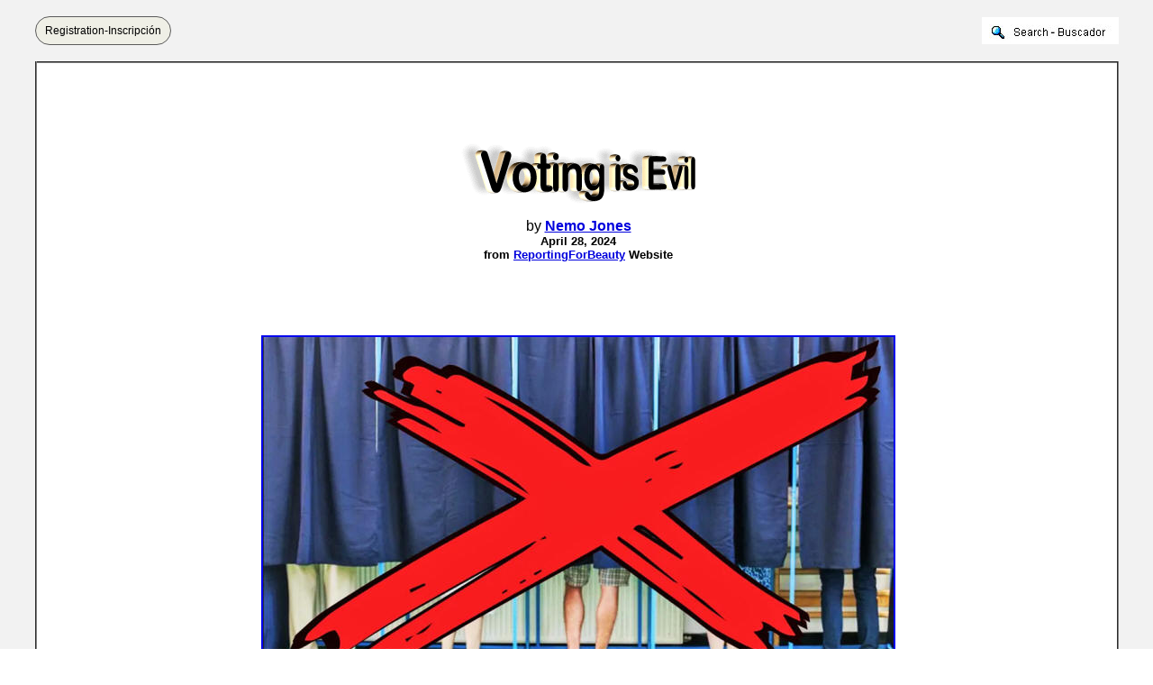

--- FILE ---
content_type: text/html
request_url: https://bibliotecapleyades.net/ciencia4/conscioussociopol749.htm
body_size: 6136
content:
<html>
<head>
<meta http-equiv="Content-Type" content="text/html; charset=windows-1252">
<meta http-equiv="Content-Language" content="en-us">
<title>Voting is Evil</title>
<meta name="keywords" content="voting,evil,consciousness,sociopolitics">
<link rel=stylesheet type="text/css" href="../estilo_nuevo2.css">
</head>

<body background="../imagenes_fondos/fondonuevo1.jpg" style="background-attachment: fixed" topmargin="0" leftmargin="0">

<div align="center">
	<p style="margin-top: 0; margin-bottom: 0">&nbsp;</p>
	<div align="center">
		<table border="0" cellpadding="0" width="94%" id="table5" cellspacing="0">
			<tr>
				<td align="center" width="245">
							<div align="left">
								<font face="Arial">
								<a target="_blank" class="button" style="background-color: rgb(239, 239, 230); border: 1px solid rgb(91, 91, 91); display: inline-block; text-shadow: none; border-radius: 20px; text-decoration:none; padding-left:10px; padding-right:10px; padding-top:8px; padding-bottom:8px" href="../archivos_pdf/datiper/dat-per.htm">
								<font color="#000000" style="font-size: 9pt">
								Registration-Inscripción</font></a></font><!-- BEGIN: Email Marketing you can trust --></div>
            
							</td>
				<td align="center">
				<p style="margin-top: 0; margin-bottom: 0">&nbsp;</td>
				<td align="center" width="200">
				<p style="margin-top: 0; margin-bottom: 0">
				<a target="_blank" href="../search.htm">
							<img border="0" src="../imagenes_fondos/search.jpg" align="right"></a></td>
			</tr>
		</table>
		<p style="margin-top: 0; margin-bottom: 0">&nbsp;</div>
	<table border="2" width="94%" id="table1" cellpadding="2" bordercolorlight="#C0C0C0" bordercolordark="#808080" style="border-collapse: collapse" bgcolor="#FFFFFF">
		<tr>
			<td>
			<p style="margin-top: 0; margin-bottom: 0; margin-left:10px; margin-right:6px">
			&nbsp;</p>
			<p style="margin-top: 0; margin-bottom: 0; margin-left:10px; margin-right:6px">
			&nbsp;</p>
			<p style="margin-top: 0; margin-bottom: 0; margin-left:10px; margin-right:6px" align="center">
			<font face="Arial"><br>
			<br>
			<a target="_blank" href="https://reportingforbeauty.substack.com/p/voting-is-evil">
			<img border="0" src="../imagenes_titulos3/ciencia_conscioussociopol749.gif" width="260" height="68" vspace="15"></a></font></p>
			<p style="margin-top: 0; margin-bottom: 0; margin-left:10px; margin-right:6px" align="center">
			<font face="Arial">by <b>
			<a target="_blank" href="https://substack.com/@nemojones">
			<font color="#0000DD">Nemo Jones</font></a></b></font></p>
			<p style="margin-top: 0; margin-bottom: 0; margin-left:10px; margin-right:6px" align="center">
			<b><font face="Arial" size="2">April 28, 2024 </font></b></p>
			<p style="margin-top: 0; margin-bottom: 0; margin-left:10px; margin-right:6px" align="center">
			<b><font face="Arial" size="2">from
			<a target="_blank" href="https://reportingforbeauty.substack.com">
			<font color="#0000DD">ReportingForBeauty</font></a> Website</font></b></p>
			<p style="margin-top: 0; margin-bottom: 0; margin-left:10px; margin-right:6px" align="center">
			&nbsp;</p>
			<p style="margin-top: 0; margin-bottom: 0; margin-left:10px; margin-right:6px" align="center">
			&nbsp;</p>
			<p style="margin-top: 0; margin-bottom: 0; margin-left:10px; margin-right:6px" align="center">
			&nbsp;</p>
			<p style="margin-top: 0; margin-bottom: 0; margin-left:10px; margin-right:6px" align="center">
			&nbsp;</p>
			<p style="margin-top: 0; margin-bottom: 0; margin-left:10px; margin-right:6px" align="center">
			<a target="_blank" href="../imagenes_ciencia6/consciousnesssociopol749_01.jpg">
			<img border="2" src="../imagenes_ciencia6/consciousnesssociopol749_01_small.jpg" xthumbnail-orig-image="../imagenes_ciencia6/consciousnesssociopol749_01.jpg" vspace="10"></a></p>
			<p style="margin-top: 0; margin-bottom: 0; margin-left:10px; margin-right:6px" align="center">
			&nbsp;</p>
			<p style="margin-top: 0; margin-bottom: 0; margin-left:10px; margin-right:6px" align="center">
			&nbsp;</p>
			<p style="margin-top: 0; margin-bottom: 0; margin-left:10px; margin-right:6px" align="center">
			&nbsp;</p>
			<p style="margin-top: 0; margin-bottom: 0; margin-left:10px; margin-right:6px" align="center">
			<font face="Berlin Sans FB" style="font-size: 16pt">&quot;You've got to 
			vote, vote, vote, vote. </font></p>
			<p style="margin-top: 0; margin-bottom: 0; margin-left:10px; margin-right:6px" align="center">
			<font face="Berlin Sans FB" style="font-size: 16pt">That's it; 
			that's the way we move forward.&quot;</font></p>
			<p style="margin-top: 0; margin-bottom: 0; margin-left:10px; margin-right:6px" align="center">
			<font face="Berlin Sans FB" style="font-size: 11pt">Michelle Obama<br>
			</font><font face="Berlin Sans FB" style="font-size: 17pt"><br>
			</font><font face="Berlin Sans FB" style="font-size: 16pt">&quot;We can 
			all agree on the importance of voting.&quot; </font></p>
			<p style="margin-top: 0; margin-bottom: 0; margin-left:10px; margin-right:6px" align="center">
			<font face="Berlin Sans FB" style="font-size: 11pt">Jenna Bush<br>
			</font><font face="Berlin Sans FB" style="font-size: 17pt"><br>
			</font><font face="Berlin Sans FB" style="font-size: 16pt">&quot;Voting 
			is the expression of our commitment to ourselves, </font></p>
			<p style="margin-top: 0; margin-bottom: 0; margin-left:10px; margin-right:6px" align="center">
			<font face="Berlin Sans FB" style="font-size: 16pt">one another, 
			this country, and this world.&quot;</font></p>
			<p style="margin-top: 0; margin-bottom: 0; margin-left:10px; margin-right:6px" align="center">
			<font face="Berlin Sans FB" style="font-size: 11pt">Sharon Salzberg<br>
			</font><font face="Berlin Sans FB" style="font-size: 17pt"><br>
			</font><font face="Berlin Sans FB" style="font-size: 16pt">&quot;You 
			cannot complain if you didn't vote.&quot;</font></p>
			<p style="margin-top: 0; margin-bottom: 0; margin-left:10px; margin-right:6px" align="center">
			<font face="Berlin Sans FB" style="font-size: 11pt">Barack Obama<br>
			</font><font face="Berlin Sans FB" style="font-size: 17pt"><br>
			</font><font face="Berlin Sans FB" style="font-size: 16pt">&quot;The 
			right to vote is the basic right </font></p>
			<p style="margin-top: 0; margin-bottom: 0; margin-left:10px; margin-right:6px" align="center">
			<font face="Berlin Sans FB" style="font-size: 16pt">without which 
			all others are meaningless.&quot; </font></p>
			<p style="margin-top: 0; margin-bottom: 0; margin-left:10px; margin-right:6px" align="center">
			<font face="Berlin Sans FB" style="font-size: 11pt">Lyndon B. 
			Johnson<br>
			</font><font face="Berlin Sans FB" style="font-size: 17pt"><br>
			</font><font face="Berlin Sans FB" style="font-size: 16pt">&quot;Voting 
			is not just a right, </font></p>
			<p style="margin-top: 0; margin-bottom: 0; margin-left:10px; margin-right:6px" align="center">
			<font face="Berlin Sans FB" style="font-size: 16pt">it's a 
			responsibility.&quot; </font></p>
			<p style="margin-top: 0; margin-bottom: 0; margin-left:10px; margin-right:6px" align="center">
			<font face="Berlin Sans FB" style="font-size: 11pt">Don Santo<br>
			</font><font face="Berlin Sans FB" style="font-size: 17pt"><br>
			</font><font face="Berlin Sans FB" style="font-size: 16pt">&quot;Voting 
			is a civic sacrament.&quot;</font></p>
			<p style="margin-top: 0; margin-bottom: 0; margin-left:10px; margin-right:6px" align="center">
			<font face="Berlin Sans FB" style="font-size: 11pt">Theodore 
			Hesburgh</font></p>
			<p style="margin-top: 0; margin-bottom: 0; margin-left:10px; margin-right:6px">
			&nbsp;</p>
			<p style="margin-top: 0; margin-bottom: 0; margin-left:10px; margin-right:6px" align="center">
			&nbsp;</p>
			<p style="margin-top: 0; margin-bottom: 0; margin-left:10px; margin-right:6px" align="center">
			<b><font face="Berlin Sans FB" size="5">***</font></b></p>
			<p style="margin-top: 0; margin-bottom: 0; margin-left:10px; margin-right:6px">
			&nbsp;</p>
			<p style="margin-top: 0; margin-bottom: 0; margin-left:10px; margin-right:6px" align="center">
			<font face="Berlin Sans FB" size="5">Your country needs YOU...
			</font></p>
			<p style="margin-top: 0; margin-bottom: 0; margin-left:10px; margin-right:6px" align="center">
			<font face="Berlin Sans FB" size="5"><u>not</u> to vote...!</font></p>
			<p style="margin-top: 0; margin-bottom: 0; margin-left:10px; margin-right:6px">
			&nbsp;</p>
			<p style="margin-top: 0; margin-bottom: 0; margin-left:10px; margin-right:6px">
			&nbsp;</p>
			<blockquote>
				<p style="margin-top: 0; margin-bottom: 0; margin-left:10px; margin-right:6px">
				<font face="Arial">Election day.</font></p>
				<p style="margin-top: 0; margin-bottom: 0; margin-left:10px; margin-right:6px">&nbsp;</p>
				<p style="margin-top: 0; margin-bottom: 0; margin-left:10px; margin-right:6px">
				<font face="Arial">Inhale deep of the blessed and rarified air.
				</font></p>
				<p style="margin-top: 0; margin-bottom: 0; margin-left:10px; margin-right:6px">&nbsp;</p>
				<p style="margin-top: 0; margin-bottom: 0; margin-left:10px; margin-right:6px">
				<font face="Arial">Your moment has come. </font></p>
				<p style="margin-top: 0; margin-bottom: 0; margin-left:10px; margin-right:6px">&nbsp;</p>
				<p style="margin-top: 0; margin-bottom: 0; margin-left:10px; margin-right:6px">
				<font face="Arial">Your time to shine...</font></p>
			</blockquote>
			<p style="margin-top: 0; margin-bottom: 0; margin-left:10px; margin-right:6px">
			<font face="Arial">Today - at long last - your voice matters. Your 
			voice will be heard. Your dream of a just and sane world is damn 
			near palpable.<br>
			<br>
			The diligent and painstaking attention you've paid to the rational, 
			informed and balanced debates of the day, the carefully honed and 
			nuanced arguments you've formulated all come to bear - today of all 
			days. </font></p>
			<p style="margin-top: 0; margin-bottom: 0; margin-left:10px; margin-right:6px">
			&nbsp;</p>
			<p style="margin-top: 0; margin-bottom: 0; margin-left:10px; margin-right:6px">
			<font face="Arial">Your choice will resonate onwards, shaping our 
			future world. </font></p>
			<p style="margin-top: 0; margin-bottom: 0; margin-left:10px; margin-right:6px">
			&nbsp;</p>
			<p style="margin-top: 0; margin-bottom: 0; margin-left:10px; margin-right:6px">
			<font face="Arial">Proudly aligned in thought, feeling and action - 
			a responsible, informed representative of humanity - you step out, 
			relishing the unique significance of the moment.<br>
			<br>
			As you approach the sacred polling station, the drudgery of mundane 
			existence recedes, the endless grinding trauma of life's grotesque 
			inequity is momentarily adjourned and a better world beckons, as the 
			magical portal of possibility opens. </font></p>
			<p style="margin-top: 0; margin-bottom: 0; margin-left:10px; margin-right:6px">
			&nbsp;</p>
			<p style="margin-top: 0; margin-bottom: 0; margin-left:10px; margin-right:6px">
			<font face="Arial">The liminal dream space of infinite potential 
			unfurls, as you... stroll past, shaking your head in wonder at the 
			brainwashed humanoid automatons filing inside to righteously scrawl 
			a cross into a box.<br>
&nbsp;</font></p>
			<p style="margin-top: 0; margin-bottom: 0; margin-left:10px; margin-right:6px">
			&nbsp;</p>
			<p style="margin-top: 0; margin-bottom: 0; margin-left:10px; margin-right:6px" align="center">
			<img border="0" src="../imagenes_ciencia6/consciousnesssociopol749_02.jpg" width="650" height="486" style="border: 1px solid #990012" vspace="10"></p>
			<p style="margin-top: 0; margin-bottom: 0; margin-left:10px; margin-right:6px" align="center">
			<b><font face="Arial" size="2">
			<a target="_blank" href="https://winteroak.org.uk/2024/06/29/voting-is-evil/">
			<font color="#0000DD">Source</font></a></font></b></p>
			<p style="margin-top: 0; margin-bottom: 0; margin-left:10px; margin-right:6px">
			&nbsp;</p>
			<p style="margin-top: 0; margin-bottom: 0; margin-left:10px; margin-right:6px">
			<font face="Arial"><br>
			Democracy: </font></p>
			<blockquote>
				<p style="margin-top: 0; margin-bottom: 0; margin-left:10px; margin-right:6px">
				<font face="Arial">a dismal charade...!</font></p>
			</blockquote>
			<p style="margin-top: 0; margin-bottom: 0; margin-left:10px; margin-right:6px">
			<font face="Arial">A transparent scam devised by the same elitist 
			con artists that sold humanity the 'divine right' of kings, 
			emperors, sultans and caesars to steal, rape, enslave, starve, 
			torture, subjugate, deceive and massacre: </font></p>
			<blockquote>
				<p style="margin-top: 0; margin-bottom: 0; margin-left:10px; margin-right:6px">
				<font face="Arial">the 'divine' wrong...</font></p>
			</blockquote>
			<p style="margin-top: 0; margin-bottom: 0; margin-left:10px; margin-right:6px">
			<font face="Arial">In the modern age, such inhuman parasites hide 
			their power-and-bloodlust behind 'the will of the people', who 
			dutifully fall for it, election cycle after cycle. </font></p>
			<p style="margin-top: 0; margin-bottom: 0; margin-left:10px; margin-right:6px">
			&nbsp;</p>
			<p style="margin-top: 0; margin-bottom: 0; margin-left:10px; margin-right:6px">
			<font face="Arial">It's maddening, heart-wrenching and world 
			destroying.<br>
			<br>
			Voting is not a 'right', but a profound wrong, bestowing the same 
			fake and calamitous 'legitimacy' on unscrupulous parasites as the 
			so-called 'divine right' of kings. </font></p>
			<blockquote>
				<p style="margin-top: 0; margin-bottom: 0; margin-left:10px; margin-right:6px">
				<font face="Arial">Voting violates Natural Law and everything 
				humane. </font></p>
				<p style="margin-top: 0; margin-bottom: 0; margin-left:10px; margin-right:6px">&nbsp;</p>
				<p style="margin-top: 0; margin-bottom: 0; margin-left:10px; margin-right:6px">
				<font face="Arial">It is an act of evil.</font></p>
			</blockquote>
			<p style="margin-top: 0; margin-bottom: 0; margin-left:10px; margin-right:6px">
			<font face="Arial">Election rejection is not the sole remedy to the 
			world's ills (for that, see here), but it's a start; a simple, 
			satisfying and eminently attainable goal on our journey toward an 
			enlightened age.<br>
			<br>
			Government is the current manifestation of humanity's greatest 
			failing: the feigned abdication of individual response ability; the 
			pathetic claim of victim status as immutable identity. </font></p>
			<p style="margin-top: 0; margin-bottom: 0; margin-left:10px; margin-right:6px">
			&nbsp;</p>
			<p style="margin-top: 0; margin-bottom: 0; margin-left:10px; margin-right:6px">
			<font face="Arial"><i>Government</i> convinces <i>Sovereign</i> 
			beings that they possess no inherent self-authority, or authorship 
			of their own reality: </font></p>
			<blockquote>
				<p style="margin-top: 0; margin-bottom: 0; margin-left:10px; margin-right:6px">
				<font face="Arial">a lethal pretence. </font></p>
			</blockquote>
			<p style="margin-top: 0; margin-bottom: 0; margin-left:10px; margin-right:6px">
			<font face="Arial">One always remains completely 'response able'.
			</font></p>
			<p style="margin-top: 0; margin-bottom: 0; margin-left:10px; margin-right:6px">
			&nbsp;</p>
			<p style="margin-top: 0; margin-bottom: 0; margin-left:10px; margin-right:6px">
			<font face="Arial">A lifetime spent in denial of this fact is simply 
			an abject failure to respond appropriately to circumstances - a 
			failure with devastating consequences.<br>
			<br>
			The election pantomime is indeed the civic sacrament; the 
			humiliation ritual that formalizes and sanctifies the tragic wasted 
			opportunity of a Sovereign being's submission to false external 
			authority. It's heavy stuff. </font></p>
			<p style="margin-top: 0; margin-bottom: 0; margin-left:10px; margin-right:6px">
			&nbsp;</p>
			<p style="margin-top: 0; margin-bottom: 0; margin-left:10px; margin-right:6px">
			<font face="Arial">Willingly giving up our natural-born freedom to 
			charlatans - to anyone - is the ultimate self-debasement and insult 
			to nature - or God, if you prefer.<br>
			<br>
			It's clearer than ever that the political class is self-serving, 
			vain, deceitful and beyond corrupt. But to blame morally bankrupt 
			husks for their ruinous treachery is to miss the point: they play 
			their role perfectly: corrupt cogs of a corrupt machine. </font></p>
			<p style="margin-top: 0; margin-bottom: 0; margin-left:10px; margin-right:6px">
			&nbsp;</p>
			<p style="margin-top: 0; margin-bottom: 0; margin-left:10px; margin-right:6px">
			<font face="Arial">And all the while, you remain 'response able', 
			whether or not you like or admit it.<br>
&nbsp;</font></p>
			<p style="margin-top: 0; margin-bottom: 0; margin-left:10px; margin-right:6px">
			&nbsp;</p>
			<p style="margin-top: 0; margin-bottom: 0; margin-left:10px; margin-right:6px" align="center">
			<img border="0" src="../imagenes_ciencia6/consciousnesssociopol749_03.jpg" width="434" height="600" style="border: 1px solid #990012" vspace="10"></p>
			<p style="margin-top: 0; margin-bottom: 0; margin-left:10px; margin-right:6px" align="center">
			<b><font face="Arial" size="2">
			<a target="_blank" href="https://winteroak.org.uk/2024/06/29/voting-is-evil/">
			<font color="#0000DD">Source</font></a></font></b></p>
			<p style="margin-top: 0; margin-bottom: 0; margin-left:10px; margin-right:6px">
			&nbsp;</p>
			<p style="margin-top: 0; margin-bottom: 0; margin-left:10px; margin-right:6px">
			<font face="Arial"><br>
			The purpose of a system is what it does. </font></p>
			<p style="margin-top: 0; margin-bottom: 0; margin-left:10px; margin-right:6px">
			&nbsp;</p>
			<p style="margin-top: 0; margin-bottom: 0; margin-left:10px; margin-right:6px">
			<font face="Arial">What does government do? </font></p>
			<blockquote>
				<p style="margin-top: 0; margin-bottom: 0; margin-left:10px; margin-right:6px">
				<font face="Arial">Serve hidden interests. </font></p>
				<p style="margin-top: 0; margin-bottom: 0; margin-left:10px; margin-right:6px">&nbsp;</p>
				<p style="margin-top: 0; margin-bottom: 0; margin-left:10px; margin-right:6px">
				<font face="Arial">Destroy beauty and everything else that 
				supports well-being. </font></p>
				<p style="margin-top: 0; margin-bottom: 0; margin-left:10px; margin-right:6px">&nbsp;</p>
				<p style="margin-top: 0; margin-bottom: 0; margin-left:10px; margin-right:6px">
				<font face="Arial">Normalize the violation of Natural Law to the 
				point of banality. </font></p>
				<p style="margin-top: 0; margin-bottom: 0; margin-left:10px; margin-right:6px">&nbsp;</p>
				<p style="margin-top: 0; margin-bottom: 0; margin-left:10px; margin-right:6px">
				<font face="Arial">Devour priceless time and energy. </font></p>
				<p style="margin-top: 0; margin-bottom: 0; margin-left:10px; margin-right:6px">&nbsp;</p>
				<p style="margin-top: 0; margin-bottom: 0; margin-left:10px; margin-right:6px">
				<font face="Arial">Distract and demoralize while its cogs 
				moralize, posture and pontificate. </font></p>
				<p style="margin-top: 0; margin-bottom: 0; margin-left:10px; margin-right:6px">&nbsp;</p>
				<p style="margin-top: 0; margin-bottom: 0; margin-left:10px; margin-right:6px">
				<font face="Arial">Endlessly steal, lie, bully and cheat. </font>
				</p>
				<p style="margin-top: 0; margin-bottom: 0; margin-left:10px; margin-right:6px">&nbsp;</p>
				<p style="margin-top: 0; margin-bottom: 0; margin-left:10px; margin-right:6px">
				<font face="Arial">Reward evil and punish conscientiousness.
				</font></p>
				<p style="margin-top: 0; margin-bottom: 0; margin-left:10px; margin-right:6px">&nbsp;</p>
				<p style="margin-top: 0; margin-bottom: 0; margin-left:10px; margin-right:6px">
				<font face="Arial">Promise justice while delivering 
				industrial-scale injustice and horrors without end. </font></p>
				<p style="margin-top: 0; margin-bottom: 0; margin-left:10px; margin-right:6px">&nbsp;</p>
				<p style="margin-top: 0; margin-bottom: 0; margin-left:10px; margin-right:6px">
				<font face="Arial">Serve demented elitist agendas perversely 
				clothed and paraded as the greater good.</font></p>
			</blockquote>
			<p style="margin-top: 0; margin-bottom: 0; margin-left:10px; margin-right:6px">
			<font face="Arial">Government mocks you relentlessly. It's long past 
			time to stop embracing the narcissist.<br>
			<br>
			Government was never intended to serve you and it cannot. Government 
			has not become corrupted. It is the very pinnacle of corruption.
			</font></p>
			<p style="margin-top: 0; margin-bottom: 0; margin-left:10px; margin-right:6px">
			&nbsp;</p>
			<p style="margin-top: 0; margin-bottom: 0; margin-left:10px; margin-right:6px">
			<font face="Arial">A finely crafted tool of mind control, 
			distraction, manipulation and subjugation; a weapon of mass 
			destruction; a hideous, bent game in which we lose everything of 
			value.<br>
			<br>
			Government is a deadly, yet ridiculous, weapon. </font></p>
			<blockquote>
				<p style="margin-top: 0; margin-bottom: 0; margin-left:10px; margin-right:6px">
				<font face="Arial">If it didn't exist, it would be laughable.
				</font></p>
				<p style="margin-top: 0; margin-bottom: 0; margin-left:10px; margin-right:6px">&nbsp;</p>
				<p style="margin-top: 0; margin-bottom: 0; margin-left:10px; margin-right:6px">
				<font face="Arial">No one would believe it. </font></p>
				<p style="margin-top: 0; margin-bottom: 0; margin-left:10px; margin-right:6px">&nbsp;</p>
				<p style="margin-top: 0; margin-bottom: 0; margin-left:10px; margin-right:6px">
				<font face="Arial">And no one should.</font></p>
			</blockquote>
			<p style="margin-top: 0; margin-bottom: 0; margin-left:10px; margin-right:6px">
			<font face="Arial">It's a crazed despot's sadistic fantasy; people 
			excitedly lining up to select their torturer of choice, then sitting 
			'round the goggle box' revelling in the agony and ecstasy of the 
			spectacle, as the knife is twisted right, then left, then right 
			again.<br>
			<br>
			A vote is a signal to the universe that <i>you are</i> <i><b>a 
			willing slave</b></i>...!</font></p>
			<blockquote>
				<p style="margin-top: 0; margin-bottom: 0; margin-left:10px; margin-right:6px">
				<font face="Arial">One who truly understands what government is 
				will never engage. </font></p>
				<p style="margin-top: 0; margin-bottom: 0; margin-left:10px; margin-right:6px">&nbsp;</p>
				<p style="margin-top: 0; margin-bottom: 0; margin-left:10px; margin-right:6px">
				<font face="Arial">Why attempt the impossible feat of making 
				government serve you when we can so easily make it disappear 
				instead? </font></p>
				<p style="margin-top: 0; margin-bottom: 0; margin-left:10px; margin-right:6px">&nbsp;</p>
				<p style="margin-top: 0; margin-bottom: 0; margin-left:10px; margin-right:6px">
				<font face="Arial">All it takes is 'right inaction' - the simple 
				reclamation of your attention and natural born authority. </font>
				</p>
				<p style="margin-top: 0; margin-bottom: 0; margin-left:10px; margin-right:6px">&nbsp;</p>
				<p style="margin-top: 0; margin-bottom: 0; margin-left:10px; margin-right:6px">
				<font face="Arial">Enough of this horror. </font></p>
				<p style="margin-top: 0; margin-bottom: 0; margin-left:10px; margin-right:6px">&nbsp;</p>
				<p style="margin-top: 0; margin-bottom: 0; margin-left:10px; margin-right:6px">
				<font face="Arial">Enough of this monster.</font></p>
			</blockquote>
			<p style="margin-top: 0; margin-bottom: 0; margin-left:10px; margin-right:6px">
			&nbsp;</p>
			<p style="margin-top: 0; margin-bottom: 0; margin-left:10px; margin-right:6px" align="center">
			<img border="0" src="../imagenes_ciencia6/consciousnesssociopol749_04.jpg" width="600" height="452" style="border: 1px solid #990012" vspace="10"></p>
			<p style="margin-top: 0; margin-bottom: 0; margin-left:10px; margin-right:6px" align="center">
			<b><font face="Arial" size="2">
			<a target="_blank" href="https://winteroak.org.uk/2024/06/29/voting-is-evil/">
			<font color="#0000DD">Source</font></a></font></b></p>
			<p style="margin-top: 0; margin-bottom: 0; margin-left:10px; margin-right:6px">
			&nbsp;</p>
			<p style="margin-top: 0; margin-bottom: 0; margin-left:10px; margin-right:6px">
			&nbsp;</p>
			<p style="margin-top: 0; margin-bottom: 0; margin-left:10px; margin-right:6px">
			<font face="Arial">You have no right to dominate or impose your will 
			on others. You have no right to concoct arbitrary rules that do not 
			accord with Natural Law and enforce them upon others. </font></p>
			<p style="margin-top: 0; margin-bottom: 0; margin-left:10px; margin-right:6px">
			&nbsp;</p>
			<p style="margin-top: 0; margin-bottom: 0; margin-left:10px; margin-right:6px">
			<font face="Arial">Yet a vote is a (fruitless) attempt to appoint 
			someone to conduct these immoral acts on your behalf: </font></p>
			<blockquote>
				<p style="margin-top: 0; margin-bottom: 0; margin-left:10px; margin-right:6px">
				<font face="Arial">to steal from, threaten, coerce and wield 
				force against others to impose your will - in direct, flagrant 
				and absolute violation of Natural Law. </font></p>
			</blockquote>
			<p style="margin-top: 0; margin-bottom: 0; margin-left:10px; margin-right:6px">
			<font face="Arial">A vote is both an attempted abnegation of natural 
			born self-Sovereignty and an attempt to violate the natural born 
			self-Sovereign rights of others. </font></p>
			<p style="margin-top: 0; margin-bottom: 0; margin-left:10px; margin-right:6px">
			&nbsp;</p>
			<p style="margin-top: 0; margin-bottom: 0; margin-left:10px; margin-right:6px">
			<font face="Arial">The consequences of these violations for our 
			shared reality are evident. One can only speculate on the personal 
			consequences.<br>
			<br>
			A spoiled vote is still participation in the sacrament. </font></p>
			<blockquote>
				<p style="margin-top: 0; margin-bottom: 0; margin-left:10px; margin-right:6px">
				<font face="Arial">Why attempt to 'send a message' to those with 
				no interest in us...? </font></p>
			</blockquote>
			<p style="margin-top: 0; margin-bottom: 0; margin-left:10px; margin-right:6px">
			<font face="Arial">An inhuman system deserves only contempt and 
			disavowal, not engagement or endorsement of any kind. </font></p>
			<p style="margin-top: 0; margin-bottom: 0; margin-left:10px; margin-right:6px">
			&nbsp;</p>
			<p style="margin-top: 0; margin-bottom: 0; margin-left:10px; margin-right:6px">
			<font face="Arial">There may be humane but misguided beings caught 
			up in this enslavement system who, it could be argued, 'deserve' 
			your vote - the system does not.</font></p>
			<blockquote>
				<p style="margin-top: 0; margin-bottom: 0; margin-left:10px; margin-right:6px">
				<font face="Arial">'But if I don't vote, [insert terrifying 
				outcome]'...</font></p>
			</blockquote>
			<p style="margin-top: 0; margin-bottom: 0; margin-left:10px; margin-right:6px">
			<font face="Arial">The monster will lumber on to its inevitable 
			demise whether we feed it or not. </font></p>
			<p style="margin-top: 0; margin-bottom: 0; margin-left:10px; margin-right:6px">
			&nbsp;</p>
			<p style="margin-top: 0; margin-bottom: 0; margin-left:10px; margin-right:6px">
			<font face="Arial">The question that should concern us - and deeply 
			- is what ultimately replaces it. </font></p>
			<blockquote>
				<p style="margin-top: 0; margin-bottom: 0; margin-left:10px; margin-right:6px">
				<font face="Arial">True freedom or overt subjugation? </font>
				</p>
				<p style="margin-top: 0; margin-bottom: 0; margin-left:10px; margin-right:6px">&nbsp;</p>
				<p style="margin-top: 0; margin-bottom: 0; margin-left:10px; margin-right:6px">
				<font face="Arial">A humane or inhuman future? </font></p>
			</blockquote>
			<p style="margin-top: 0; margin-bottom: 0; margin-left:10px; margin-right:6px">
			<font face="Arial">Giving one's power away as if it were worthless 
			is a clear declaration of one's valuelessness and a direct cause 
			leading inexorably toward the latter. </font></p>
			<p style="margin-top: 0; margin-bottom: 0; margin-left:10px; margin-right:6px">
			&nbsp;</p>
			<p style="margin-top: 0; margin-bottom: 0; margin-left:10px; margin-right:6px">
			<font face="Arial">The monster feeds on fear. True freedom can only 
			result from right, principled, courageous action.<br>
			<br>
			Votes are an accurate measure of one thing: </font></p>
			<blockquote>
				<p style="margin-top: 0; margin-bottom: 0; margin-left:10px; margin-right:6px">
				<font face="Arial">how well the con of democracy is working.
				</font></p>
			</blockquote>
			<p style="margin-top: 0; margin-bottom: 0; margin-left:10px; margin-right:6px">
			<font face="Arial">The ideal result is zero votes. </font></p>
			<p style="margin-top: 0; margin-bottom: 0; margin-left:10px; margin-right:6px">
			&nbsp;</p>
			<p style="margin-top: 0; margin-bottom: 0; margin-left:10px; margin-right:6px">
			<font face="Arial">This may seem an unlikely outcome - but that is 
			no justification for compromise. Compromise with evil is evil. Every 
			vote cast is a vote for an evil system with no right to exist.<br>
			<br>
			Voting is evil because:</font></p>
			<blockquote>
				<ol style="font-family: Arial; font-size: 12pt">
					<li>
					<p style="margin-top: 0; margin-bottom: 0; margin-left:10px; margin-right:6px">
					<font face="Arial">It is a denial of immutable Sovereign 
					self response ability.<br>
&nbsp;</font></p></li>
					<li>
					<p style="margin-top: 0; margin-bottom: 0; margin-left:10px; margin-right:6px">
					<font face="Arial">It is an endorsement of a system which 
					inherently violates Natural Law.<br>
&nbsp;</font></p></li>
					<li>
					<p style="margin-top: 0; margin-bottom: 0; margin-left:10px; margin-right:6px">
					<font face="Arial">It is an attempt to impose your will on 
					others, in violation of Natural Law.</font></p></li>
				</ol>
			</blockquote>
			<p style="margin-top: 0; margin-bottom: 0; margin-left:10px; margin-right:6px">
			<font face="Arial">Please don't miss out on a golden opportunity <i>
			<b>to take right inaction</b></i>...!<br>
			<br>
			Our beautiful and humane future begins in the hearts, minds and 
			actions (or conscientious inactions) of the bold.<br>
&nbsp;</font></p>
			<p style="margin-top: 0; margin-bottom: 0; margin-left:10px; margin-right:6px">
			&nbsp;</p>
			<div align="center">

	<table border="0" width="27%" id="table6" cellspacing="0" cellpadding="0" style="-ms-text-size-adjust: 100%; -webkit-text-size-adjust: 100%; border-collapse: collapse">
		<tr>
			<td align="center" style="-ms-text-size-adjust: 100%; -webkit-text-size-adjust: 100%">
			<p language="Javascript1.2" style="margin-top: 1px; margin-bottom: 1px">
			<b><font face="Arial" color="#FF0000" style="font-size: 12pt">
			<a target="_blank" href="../esp_novedades.htm" style="text-decoration: none">
			<font color="#FF0000">Return Home</font></a></font></b></p>
			</td>
		</tr>
	</table>

						</div>
			<div align="center">









	<table border="0" width="36%" id="table11" cellspacing="0" cellpadding="0">
		<tr>
			<td align="center">
			<p language="Javascript1.2" style="margin-top: 1px; margin-bottom: 1px">
			<b><font face="Arial" color="#FF0000" style="font-size: 12pt">
			<a href="../sociopolitica/sociopol_globalupraising.htm" style="text-decoration: none">
			<font color="#FF0000">Return to Global Upraising</font></a></font></b></p>
			</td>
		</tr>
	</table>
			</div>
			<div align="center">









	<table border="0" width="45%" id="table12" cellspacing="0" cellpadding="0">
		<tr>
			<td align="center">
			<p language="Javascript1.2" style="margin-top: 1px; margin-bottom: 1px">
			<b><font face="Arial" color="#FF0000" style="font-size: 12pt">
			<a href="../ciencia/ciencia_conscioussociopol.htm" style="text-decoration: none">
			<font color="#FF0000">Return to Consciousness and Sociopolitics</font></a></font></b></p>
			</td>
		</tr>
	</table>
			<div align="center">









	<table border="0" width="54%" id="table14" cellspacing="0" cellpadding="0">
		<tr>
			<td align="center">
			<p language="Javascript1.2" style="margin-top: 1px; margin-bottom: 1px">
			<b><font face="Arial" color="#FF0000" style="font-size: 12pt">
			<a href="../sociopolitica2/sociopol_greatreset.htm#Totalitarianism" style="text-decoration: none">
			<font color="#FF0000">Return to Global Reset - Great Reset - 
			Totalitarianism</font></a></font></b></p>
			</td>
		</tr>
	</table>
			</div>
			<div align="center">









	<table border="0" width="63%" id="table13" cellspacing="0" cellpadding="0">
		<tr>
			<td align="center">
			<p language="Javascript1.2" style="margin-top: 1px; margin-bottom: 1px">
			<b><font face="Arial" color="#FF0000" style="font-size: 12pt">
			<a href="../sociopolitica/sociopol_americanempire.htm#U.S._Presidential_Elections_2024" style="text-decoration: none">
			<font color="#FF0000">Return to American &quot;Empire&quot; - 2024 
			Presidential Elections</font></a></font></b></p>
			</td>
		</tr>
	</table>
			</div>
			</div>
			<p style="margin-top: 0; margin-bottom: 0; margin-left:6px; margin-right:2px">
			<font face="Arial"><span style="font-size: 12pt">&nbsp;
			</span></font>
			</p></td>
		</tr>
	</table>
</div>

<p style="margin: 0 6px">&nbsp;</p>

</body>

</html>